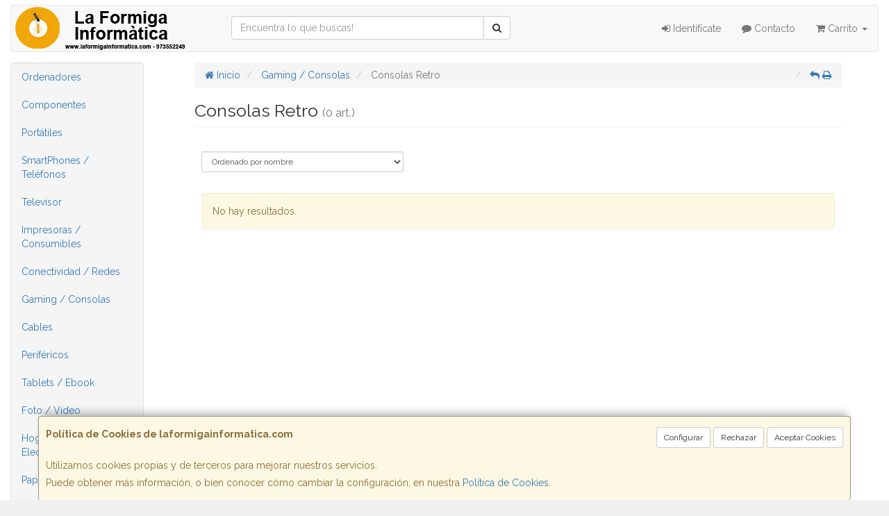

--- FILE ---
content_type: text/css
request_url: https://www.laformigainformatica.com/assets/css/e_style.min.css?v=109
body_size: 59
content:
@import url("https://fonts.googleapis.com/css?family=Raleway:400,300,700");html{height:100%}body{font-family:"Raleway";background:#f0f0f0}a,a:active{}a.activo,a:hover{}h1{}h2{}h3{}h4{}